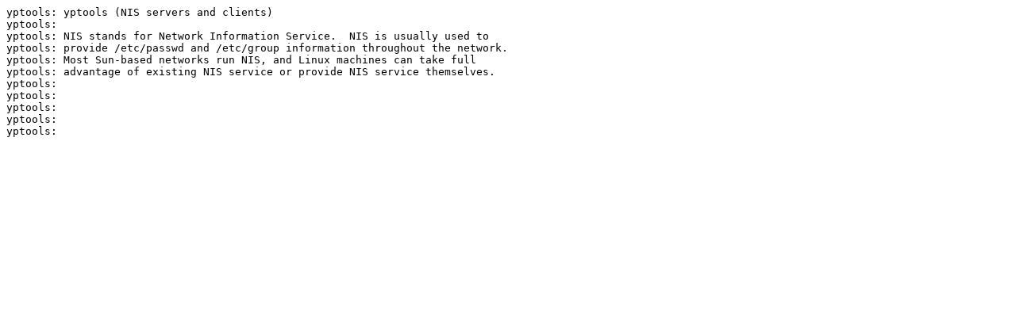

--- FILE ---
content_type: text/plain; charset=utf-8
request_url: https://nic.funet.fi/pub/linux/INSTALL/slackware/slackware-14.1/patches/packages/yptools-2.14-i486-3_slack14.1.txt
body_size: 407
content:
yptools: yptools (NIS servers and clients)
yptools:
yptools: NIS stands for Network Information Service.  NIS is usually used to
yptools: provide /etc/passwd and /etc/group information throughout the network.
yptools: Most Sun-based networks run NIS, and Linux machines can take full
yptools: advantage of existing NIS service or provide NIS service themselves.
yptools:
yptools:
yptools:
yptools:
yptools:
